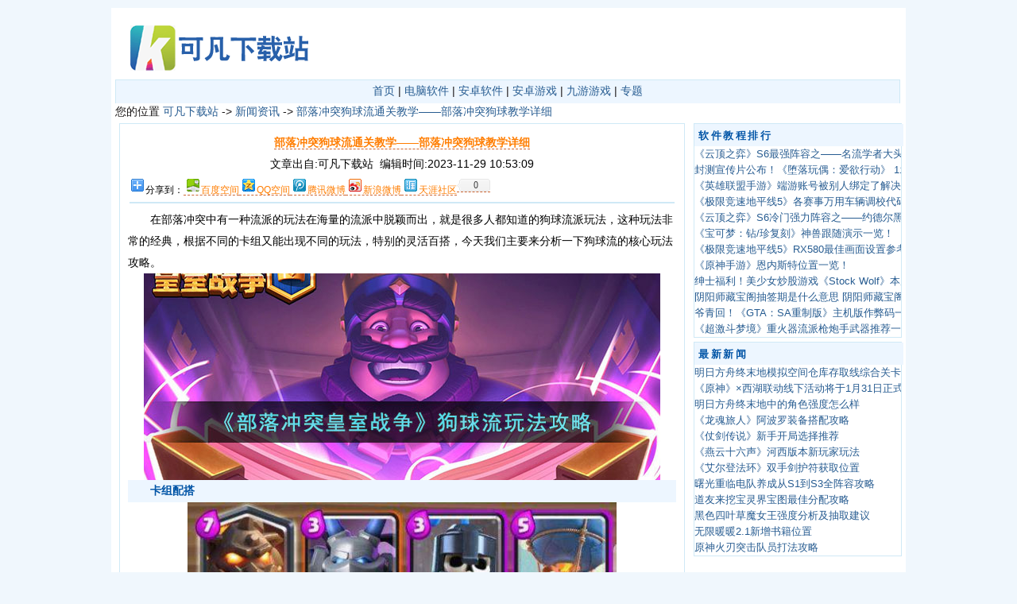

--- FILE ---
content_type: text/html
request_url: http://www.kfcrm.com/news/1037.htm
body_size: 4310
content:
<html>
<head>
    <meta http-equiv="mobile-agent" content="format=xhtml; url=https://m.kfcrm.com/news/1037.htm">
    <meta http-equiv="mobile-agent" content="format=html5; url=https://m.kfcrm.com/news/1037.htm">
    <link href="https://ht.kfcrm.com/web/css/style.css" rel="stylesheet" type="text/css" />
    <meta http-equiv="Content-Type" content="text/html; charset=utf-8">
    <title>部落冲突狗球流通关教学——部落冲突狗球教学详细-可凡新闻资讯</title>
    <meta name="keywords" content="部落冲突狗球流通关教学——部落冲突狗球教学详细,可凡新闻资讯"/>
    <meta name="description" content="在部落冲突中有一种流派的玩法在海量的流派中脱颖而出，就是很多人都知道的狗球流派玩法，这种玩法非常的经典，根据不同的卡组又能出现不同的玩法，特别的灵活百搭，今天我"/>
    <script src='https://ht.kfcrm.com/js/jquery-3.2.1.js'></script>
    <script src='https://ht.kfcrm.com/web/js/i_device.js'></script>
</head>
<body>
<div class="topbg">
    <li></li>
    <li class="theader"></li>
</div>


<div class="topbox">
    <div class="header">
        <div class="logo"><img src="https://ht.kfcrm.com/web/images/mylogo.gif" border="0" title="可凡下载站"/></div>
    </div>

    <div class="topmenu">
        <a href="/">首页</a> |
                    <a href="/sort/3-1.htm">电脑软件</a> |
                    <a href="/sort/6-1.htm">安卓软件</a> |
                    <a href="/sort/7-1.htm">安卓游戏</a> |
                    <a href="/sort/160-1.htm">九游游戏</a> |
                <a href="/zt/list_1.htm">专题</a>
    </div>
</div>

<div class="box">
    <div class="topnav">
        您的位置 <a href="https://www.kfcrm.com/">可凡下载站</a> ->
        <a href="https://www.kfcrm.com/news/">新闻资讯</a> ->
        <a href="https://www.kfcrm.com/news/1037.htm">部落冲突狗球流通关教学——部落冲突狗球教学详细</a>
    </div>

    <div class="box">
        <div class="soft">
            <div class="infoleft">
                <div class="infotxt1">
                    <center><a href="https://www.kfcrm.com/news/1037.htm"><b>部落冲突狗球流通关教学——部落冲突狗球教学详细</b></a><BR>
                        文章出自:可凡下载站&nbsp;&nbsp;编辑时间:2023-11-29 10:53:09<BR>
                        <script src="https://ht.kfcrm.com/web/js/bdshare.js"></script><BR></center>
                    <hr color=CFE9F6 width=99%>
                    <p>　　在部落冲突中有一种流派的玩法在海量的流派中脱颖而出，就是很多人都知道的狗球流派玩法，这种玩法非常的经典，根据不同的卡组又能出现不同的玩法，特别的灵活百搭，今天我们主要来分析一下狗球流的核心玩法攻略。</p><p style="text-align: center;"><img src="https://ht.kfcrm.com/uploads/20231129/1701226058180292.jpg" title="1701226058180292.jpg" alt="20230228102341_78092.jpg"/></p><h3>　　卡组配搭</h3><p style="text-align: center;"><img src="https://ht.kfcrm.com/uploads/20231129/1701226074211087.jpg" title="1701226074211087.jpg" alt="1677550923989.jpg"/></p><p>　　核心的卡牌为熔岩猎犬和气球兵</p><p>　　在经过很多次的调整和版本的更新变化，出现了很多的全新的卡牌，所以卡组也是在不断的变化，狗球流里面的核心卡组不变情况下，如图所示的八张卡牌也是玩法不可缺少的，每一张在里面都是不可替代的，有自己的特殊作用。</p><p>　　不过对于骷髅守卫来说，如果自身的等级不够高或者没有的情况下是可以用哥布林军团来代替的，其他卡牌就没有替换的余地。</p><h3>　　操作和玩法思路</h3><p>　　1、这套卡组的性价比可以说是超高的了，卡组的均费只有3.8左右，除了天狗和气球兵两个输出的卡牌，其他的基本上都是2-4的超低费用，这套卡组在实战的过程中也会比较灵活一些。低费可以帮助我们更好的解场赚费，等到有圣水的优势之后我们就能打出一波狗球的输出了。</p><p style="text-align: center;"><img src="https://ht.kfcrm.com/uploads/20231129/1701226087572715.jpg" title="1701226087572715.jpg" alt="1677550924899.jpg"/></p><p>　　2、切记这套玩法的主流目标就是推塔，核心输出都是空中，敌方在防御的过程中可能会更困难，还有火球和小电两张法术卡牌来瞬秒敌方的小兵和打断地狱塔以及飞龙的伤害，来保护我们核心输出的血量。</p><p style="text-align: center;"><img src="https://ht.kfcrm.com/uploads/20231129/1701226100615279.jpg" title="1701226100615279.jpg" alt="1677550924403.jpg"/></p><p>　　3、小亡灵和重甲亡灵的主要作用是帮助我们应对地方的进攻，当然也能根据局势的情况用来配合我们的天狗打输出，例如在没有火球的时候可以用小亡灵加上小电来将敌方的亡灵大军打到大残之后小亡灵就能轻松的消灭敌方的亡灵大军。</p><p style="text-align: center;"><img src="https://ht.kfcrm.com/uploads/20231129/1701226107630942.jpg" title="1701226107630942.jpg" alt="1677550924225.jpg"/></p><p>　　4、骷髅墓碑和骷髅兵的主要作用是用来防守，墓碑的主要作用还是用来吸引对方的肉盾进入我们的火力中心去更快的消灭他们，而且墓碑在被损坏之后还会召唤出四只小骷髅帮助我们对敌方进行攻击，特别是在王子、大小皮等单体输出较高的敌人有很好的牵制效果，给我们争取到更多的时间。</p><p>　　以上就是狗球流的核心玩法介绍，玩家可以根据自己的对局情况来做调整，在游戏更好的取得胜利。</p><p><br/></p>                    <BR>
                    <BR>
                    <b>相关新闻:</b><BR>
                </div>
            </div>

            <div class="infoleft">

                <table border=0 width=100% ><tr><td bgcolor=EBF3FD>
                            <table>
                                <tr><td>上一篇:&nbsp;<a href="1036.htm">部落冲突建造地狱塔有什么用——部落冲突地狱之塔数量作用</a></td>
                                </tr>
                                <tr><td>下一篇:&nbsp;<a href="1038.htm">梦幻西游2023嘉年华活动来袭——全新典藏青花瓷系列开放获取！</a></td>
                                </tr>
                            </table></td><td>
                        </td></tr></table>
            </div>

        </div>

        <div class="inforight">
            <div class="mainbox1"><h3><span class="headtxt1">软件教程排行</span></h3>
                <ul>
                                            <li> <a href="/news/24.htm">《云顶之弈》S6最强阵容之——名流学者大头！聚光灯环绕的机关枪</a></li>
                                            <li> <a href="/news/126.htm">封测宣传片公布！《堕落玩偶：爱欲行动》 11.16上线Steam</a></li>
                                            <li> <a href="/news/406.htm">《英雄联盟手游》端游账号被别人绑定了解决方法</a></li>
                                            <li> <a href="/news/847.htm">《极限竞速地平线5》各赛事万用车辆调校代码一览！</a></li>
                                            <li> <a href="/news/18.htm">《云顶之弈》S6冷门强力阵容之——约德尔黑白魔法师！全新冷门阵容讲解分析</a></li>
                                            <li> <a href="/news/884.htm">《宝可梦：钻/珍复刻》神兽跟随演示一览！</a></li>
                                            <li> <a href="/news/846.htm">《极限竞速地平线5》RX580最佳画面设置参考一览！</a></li>
                                            <li> <a href="/news/691.htm">《原神手游》恩内斯特位置一览！</a></li>
                                            <li> <a href="/news/728.htm">绅士福利！美少女炒股游戏《Stock Wolf》本周发售！</a></li>
                                            <li> <a href="/news/962.htm">阴阳师藏宝阁抽签期是什么意思 阴阳师藏宝阁摇号规则介绍</a></li>
                                            <li> <a href="/news/725.htm">爷青回！《GTA：SA重制版》主机版作弊码一览！</a></li>
                                            <li> <a href="/news/417.htm">《超激斗梦境》重火器流派枪炮手武器推荐一览！</a></li>
                                    </ul>
            </div>
        </div>

        <div class="inforight">
            <div class="mainbox1"><h3><span class="headtxt1">最新新闻</span></h3>
                <ul>
                                            <li> <a href="/news/1540.htm">明日方舟终末地模拟空间仓库存取线综合关卡通关指南</a></li>
                                            <li> <a href="/news/1539.htm">《原神》×西湖联动线下活动将于1月31日正式开启！</a></li>
                                            <li> <a href="/news/1538.htm">明日方舟终末地中的角色强度怎么样</a></li>
                                            <li> <a href="/news/1537.htm">《龙魂旅人》阿波罗装备搭配攻略</a></li>
                                            <li> <a href="/news/1536.htm">《仗剑传说》新手开局选择推荐</a></li>
                                            <li> <a href="/news/1535.htm">《燕云十六声》河西版本新玩家玩法</a></li>
                                            <li> <a href="/news/1534.htm">《艾尔登法环》双手剑护符获取位置</a></li>
                                            <li> <a href="/news/1533.htm">曙光重临电队养成从S1到S3全阵容攻略</a></li>
                                            <li> <a href="/news/1532.htm">道友来挖宝灵界宝图最佳分配攻略</a></li>
                                            <li> <a href="/news/1531.htm">黑色四叶草魔女王强度分析及抽取建议</a></li>
                                            <li> <a href="/news/1530.htm">无限暖暖2.1新增书籍位置</a></li>
                                            <li> <a href="/news/1529.htm">原神火刃突击队员打法攻略</a></li>
                                    </ul>
            </div>
        </div>

    </div>
</div>

<div class="box">
    <div class="bottombg">
        <div class="bottombg1">
            <div align="center">                
                <a href="https://www.kfcrm.com/sort/" target="_blank">可凡软件分类</a> -
                <a href="https://www.kfcrm.com/news/" target="_blank">可凡游戏攻略</a> -
                <a href="https://www.kfcrm.com/" target="_blank">网站首页</a> -
                <a href="https://www.kfcrm.com/news/1.htm" target="_blank">联系我们</a>
            </div>
            <div align="center" class="fcenter">
                <BR> Copyright &copy; 2009-2022 <a href="https://www.kfcrm.com/" target="_blank">
                    <b>可凡下载站</b></a> 版权所有 All Rights Reserved 更新时间: 2026-01-25 11:02:01<BR>
            </div>
        </div>
    </div>
</div>

<div class="l_views_news_w" data-id="1037"></div>
<script src='https://ht.kfcrm.com/web/js/a_c_y.js'></script>
<script>
var _hmt = _hmt || [];
(function() {
  var hm = document.createElement("script");
  hm.src = "https://hm.baidu.com/hm.js?c6ad64518757c49af94c502fc3a467db";
  var s = document.getElementsByTagName("script")[0]; 
  s.parentNode.insertBefore(hm, s);
})();
</script>
<script>
var _hmt = _hmt || [];
(function() {
  var hm = document.createElement("script");
  hm.src = "https://hm.baidu.com/hm.js?f9737e2daf19e8235644f6b29ce728a9";
  var s = document.getElementsByTagName("script")[0]; 
  s.parentNode.insertBefore(hm, s);
})();
</script>
</body>
</html>

--- FILE ---
content_type: application/javascript
request_url: https://ht.kfcrm.com/web/js/bdshare.js
body_size: 289
content:
document.writeln("<!-- Baidu Button BEGIN -->");
document.writeln("    <div id=\"bdshare\" class=\"bdshare_t bds_tools get-codes-bdshare\">");
document.writeln("        <span class=\"bds_more\">分享到：</span>");
document.writeln("        <a class=\"bds_hi\">百度空间</a>");
document.writeln("        <a class=\"bds_qzone\">QQ空间</a>");
document.writeln("        <a class=\"bds_tqq\">腾讯微博</a>");
document.writeln("        <a class=\"bds_tsina\">新浪微博</a>");
document.writeln("        <a class=\"bds_ty\">天涯社区</a>");
document.writeln("		<a class=\"shareCount\"></a>");
document.writeln("    </div>");
document.writeln("<script type=\"text/javascript\" id=\"bdshare_js\" data=\"type=tools&amp;uid=664294\" ></script>");
document.writeln("<script type=\"text/javascript\" id=\"bdshell_js\"></script>");
document.writeln("<script type=\"text/javascript\">");
document.writeln("	document.getElementById(\"bdshell_js\").src = \"http://bdimg.share.baidu.com/static/js/shell_v2.js?t=\" + new Date().getHours();");
document.writeln("</script>");
document.writeln("<!-- Baidu Button END -->");

--- FILE ---
content_type: application/javascript
request_url: https://ht.kfcrm.com/web/js/i_device.js
body_size: 335
content:
(function(){
    var currentUrl = window.location.href;
    var ua = navigator.userAgent.toLowerCase();
    var isMobile = /ipad|iphone|android|windows mobile/.test(ua);

    // 移动设备处理
    if (isMobile) {
        // 如果已经在移动端域名下，直接退出
        if (currentUrl.indexOf('//m.') > -1) return;

        // www. → m. 或 根域名 → m.
        var targetUrl = currentUrl.replace(/^(https?:\/\/)?(www\.)?/i, '$1m.');

        // 立即跳转
        if (targetUrl !== currentUrl) {
            location.href = targetUrl;
        }
    } else {
        // 如果已经在www域名下，直接退出
        if (currentUrl.indexOf('//www.') > -1) return;

        var targetUrl = currentUrl;

        // m. → www.
        if (currentUrl.indexOf('//m.') > -1) {
            targetUrl = currentUrl.replace(/^(https?:\/\/)?m\./i, '$1www.');
        } else if (currentUrl.indexOf('//www.') === -1 && currentUrl.indexOf('//m.') === -1) {
            targetUrl = currentUrl.replace(/^(https?:\/\/)?kfcrm\.com/i, '$1www.kfcrm.com');
        }

        // 立即跳转
        if (targetUrl !== currentUrl) {
            location.href = targetUrl;
        }
    }
})();